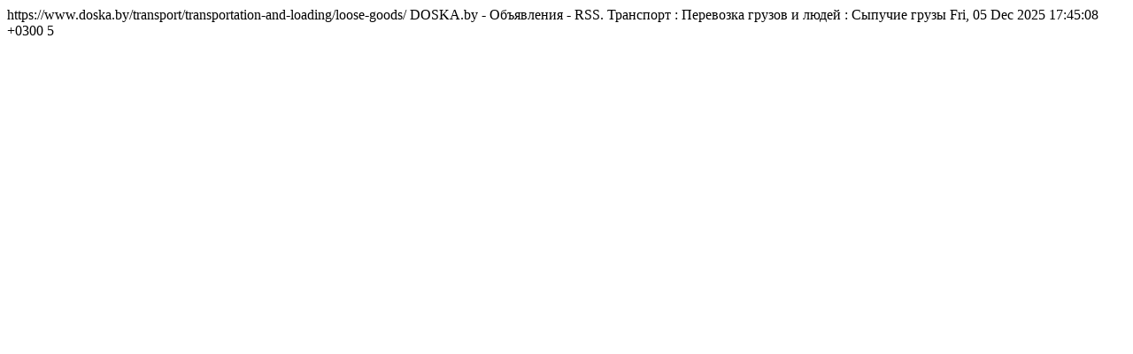

--- FILE ---
content_type: text/html; charset=UTF-8
request_url: https://www.doska.by/transport/transportation-and-loading/loose-goods/rss/
body_size: 178
content:
<?xml version="1.0" encoding="UTF-8" ?><rss version="2.0">
<channel>
	<title>DOSKA.by - Объявления - RSS. Транспорт : Перевозка грузов и людей : Сыпучие грузы</title> 
	<link>https://www.doska.by/transport/transportation-and-loading/loose-goods/</link>
	<description>DOSKA.by - Объявления - RSS. Транспорт : Перевозка грузов и людей : Сыпучие грузы</description>
	<lastBuildDate>Fri, 05 Dec 2025 17:45:08 +0300</lastBuildDate>
	<ttl>5</ttl>
	<item></item>
</channel></rss>